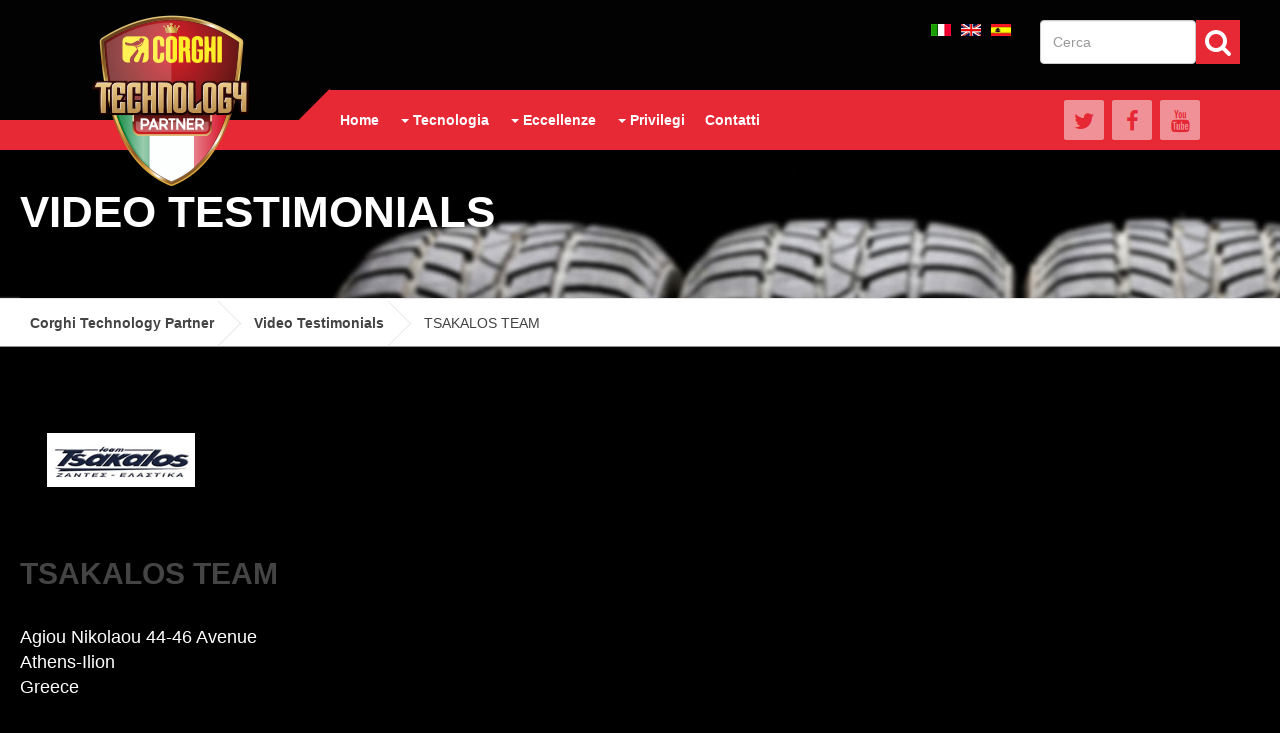

--- FILE ---
content_type: text/html;charset=windows-1252
request_url: https://corghitechnologypartner.eu/default.php?t=testimonials&name=TSAKALOS+TEAM
body_size: 17035
content:



<!DOCTYPE html>
<html lang="it">
<head>
<meta http-equiv="Content-Type" content="text/html; charset=windows-1252">
<meta http-equiv="X-UA-Compatible" content="IE=edge">
<title>CORGHI  Nexion S.p.A.</title>

<meta name="keywords" content="">
<meta name="description" content="CORGHI  Nexion S.p.A.">
<meta name="Robots" content="ALL,INDEX">
<meta name="format-detection" content="telephone=no">


<script >
/* <![CDATA[ */
try { if(typeof(xajax)=='undefined'){xajax = {};} if (undefined == xajax.config) xajax.config = {}; } catch (e) { xajax = {}; xajax.config = {}; };
xajax.config.requestURI = 'https://corghitechnologypartner.eu/default.php?t=testimonials&name=TSAKALOS+TEAM';
xajax.config.statusMessages = false;
xajax.config.waitCursor = true;
xajax.config.version = 'unknown';
xajax.config.legacy = false;
xajax.config.defaultMode = 'asynchronous';
xajax.config.defaultMethod = 'POST';
/* ]]> */
</script>
<script  src='/libs/xajax/xajax_js/xajax_core.js' ></script>
<script  >
/* <![CDATA[ */
window.setTimeout(
 function () {
  var scriptExists = false;
  try { if (xajax.isLoaded) scriptExists = true; }
  catch (e) {}
  if (!scriptExists) {
   alert('Error: the xajax Javascript component could not be included. Perhaps the URL is incorrect?\nURL: /libs/xajax/xajax_js/xajax_core.js');
  }
 },
2000
);
/* ]]> */
</script>

<script type="text/javascript">
/* <![CDATA[ */
xajax_showHideMenuLayer = function() { return xajax.request( { xjxfun: 'showHideMenuLayer' }, { parameters: arguments } ); };
xajax_set_descr = function() { return xajax.request( { xjxfun: 'set_descr' }, { parameters: arguments } ); };
xajax_close_set_descr = function() { return xajax.request( { xjxfun: 'close_set_descr' }, { parameters: arguments } ); };
xajax_save_set_descr = function() { return xajax.request( { xjxfun: 'save_set_descr' }, { parameters: arguments } ); };
xajax_mod_descr = function() { return xajax.request( { xjxfun: 'mod_descr' }, { parameters: arguments } ); };
xajax_save_file = function() { return xajax.request( { xjxfun: 'save_file' }, { parameters: arguments } ); };
/* ]]> */
</script>


<meta name="viewport" content="width=device-width, initial-scale=1">

<style type="text/css">
@-webkit-viewport   { width: device-width; }
@-moz-viewport      { width: device-width; }
@-ms-viewport       { width: device-width; }
@-o-viewport        { width: device-width; }
@viewport           { width: device-width; }
</style>
<script type="text/javascript" src="/rslib/js/jquery-1.10.2.min.js"></script>
<script type="text/javascript">
jQuery.noConflict();
var skinUrl='//corghitechnologypartner.eu/site/corghitechnologypartner_eu/skins/201/';
if (navigator.userAgent.match(/IEMobile\/10\.0/)) {
	var msViewportStyle = document.createElement('style')
		msViewportStyle.appendChild(
				document.createTextNode(
					'@-ms-viewport{width:auto!important}'
					)
				)
		document.querySelector('head').appendChild(msViewportStyle)
}
</script>


<link rel="stylesheet" type="text/css" href="//corghitechnologypartner.eu/site/corghitechnologypartner_eu/skins/201//skin_files/css/styles.css?v=4">
<!-- smartmenu -->
<link rel="stylesheet" type="text/css" href="//corghitechnologypartner.eu/site/corghitechnologypartner_eu/skins/201//skin_files/css/smartmenus.css">

<!-- Bootstrap -->
<link href="//corghitechnologypartner.eu/site/corghitechnologypartner_eu/skins/201//skin_files/bootstrap/css/bootstrap.css" rel="stylesheet" media="screen">
<!-- awsome fonts -->
<link href="//corghitechnologypartner.eu/site/corghitechnologypartner_eu/skins/201//skin_files/css/font-awesome.min.css" rel="stylesheet" media="screen">
<!--
Flag-icon 
<link rel="stylesheet" type="text/css" href="rslib/flag-icon-css/css/flag-icon.min.css">
-->
<link href="//corghitechnologypartner.eu/site/corghitechnologypartner_eu/skins/201//skin_files/css/styles2.css?v=3" rel="stylesheet" media="screen">
</head>
<body>
<div id="headerTopBg" class="container-fluid loadHidden" style="display:none;">
		<div class="row" id="headerTop">
		<div id="headerTopInnerRight"></div>
		<div id="headerTopInnerLeft" class="visible-sm"></div>
		<div class="container">
		<div class="row" style="position:relative;">
		<div class="col-md-3" id="logoContainer">
			<a href="/">Home Page</a>
		</div>
		<div class="col-md-9 col-sm-12 col-xs-12" id="menuContainer">
			<div id="boxLanguages"><div id="flagContainer"><h3 style="display:none;">Lingua</h3><ul class="inlineUl"><li><a href="/default.php?lang=IT"><img src="/images/it.gif"></a></li><li><a href="/default.php?lang=EN"><img src="/images/en.gif"></a></li><li><a href="/default.php?lang=ES"><img src="/images/es.gif"></a></li></ul><div class="clearDiv"></div></div></div>
			 <div id="searchContainer">
            <form method="get" id="searchWP" action="default.php?t=ecomm&act=src">
              <input type="hidden" name="t" value="search">
              <div id="topSearchContainer">
              <input id="topSearch" type="text" name="keywords" value="" placeholder="Cerca">
              </div>
							<span onclick="document.getElementById('searchWP').submit();" class="cursor fa fa-search fa-2x searchButton"></span>
            </form>
      </div>

			<div id="topMenuDiv">
				
			<div class="navbar navbar-default" role="navigation">
        <div class="navbar-header">
          <button type="button" class="navbar-toggle" data-toggle="collapse" data-target=".topMenuCollapser">
          <span class="sr-only">Toggle navigation</span>
          <span class="icon-bar"></span>
          <span class="icon-bar"></span>
          <span class="icon-bar"></span>
          </button>
        </div>
				<div class="navbar-collapse collapse topMenuCollapser">
	    	<ul id="topMenu" class="nav navbar-nav " data-sm-options="{subMenusMaxWidth:'600px'}">
<li class="  top"><a  href="https://corghitechnologypartner.eu/default.php?t=site&amp;pgid=2"><span class="menuLink">home</span></a><b></b></li>
<li class="  hasDropDown top tecnologia nolink"><a href="#" onclick="return false;"><span class="caret"></span>&nbsp;<span class="menuLink">tecnologia</span></a><b></b>
<ul class="dropdown-menu ">
<li class="  tecnologia"><a  href="https://corghitechnologypartner.eu/default.php?t=site&amp;pgid=6"><span class="menuLink">partner tecnologici</span></a><b></b></li>
<li class="  "><a  href="https://corghitechnologypartner.eu/default.php?t=site&amp;pgid=7"><span class="menuLink">smontagomme leggeri</span></a><b></b></li>
<li class="  "><a  href="https://corghitechnologypartner.eu/default.php?t=site&amp;pgid=8"><span class="menuLink">smontagomme pesanti</span></a><b></b></li>
<li class="  "><a  href="https://corghitechnologypartner.eu/default.php?t=site&amp;pgid=9"><span class="menuLink">equilibratrici</span></a><b></b></li>
<li class="  "><a  href="https://corghitechnologypartner.eu/default.php?t=site&amp;pgid=10"><span class="menuLink">assetti</span></a><b></b></li>
</ul>
</li>
<li class="  hasDropDown nolink top"><a href="#" onclick="return false;"><span class="caret"></span>&nbsp;<span class="menuLink">eccellenze</span></a><b></b>
<ul class="dropdown-menu ">
<li class="  map"><a  href="https://corghitechnologypartner.eu/default.php?t=site&amp;pgid=13"><span class="menuLink">mappa</span></a><b></b></li>
<li class="  "><a  href="https://corghitechnologypartner.eu/default.php?t=site&amp;pgid=11"><span class="menuLink">video partners</span></a><b></b></li>
<li class="  "><a  href="https://corghitechnologypartner.eu/default.php?t=site&amp;pgid=12"><span class="menuLink">gallery</span></a><b></b></li>
<li class="  "><a  href="https://corghitechnologypartner.eu/default.php?t=site&amp;pgid=14"><span class="menuLink">video testimonials</span></a><b></b></li>
</ul>
</li>
<li class="  hasDropDown nolink top"><a href="#" onclick="return false;"><span class="caret"></span>&nbsp;<span class="menuLink">privilegi</span></a><b></b>
<ul class="dropdown-menu ">
<li class="  "><a  href="https://corghitechnologypartner.eu/default.php?t=site&amp;pgid=16"><span class="menuLink">community</span></a><b></b></li>
<li class="  "><a  href="https://corghitechnologypartner.eu/default.php?t=site&amp;pgid=15"><span class="menuLink">vantaggi</span></a><b></b></li>
</ul>
</li>
<li class="  top"><a  href="https://corghitechnologypartner.eu/default.php?t=site&amp;pgid=17"><span class="menuLink">contatti</span></a><b></b></li>
</ul>
	
				</div>
			</div>

			</div>
			<div id="socialDiv">
				<div class="sTweeter"><a title="Corghi Tweeter" href="https://twitter.com/CorghiOfficial"></a></div>
				<div class="sFacebook"><a title="Corghi Facebook" href="https://www.facebook.com/CorghiOfficial/"></a></div>
				<!-- <div class="sGplus"><a title="Corghi G+" href="https://plus.google.com/+corghi"></a></div> -->
				<div class="sYoutube"><a title="Corghi Youtube" href="https://www.youtube.com/c/corghi"></a></div>
				<div class="sTweeterPreload" rel="preload"><a href=""></a></div>
				<div class="sFacebookPreload" rel="preload"><a href=""></a></div>
				<!-- <div class="sGplusPreload" rel="preload"><a href=""></a></div> -->
				<div class="sYoutubePreload" rel="preload"><a href=""></a></div>
			</div>
		</div>
		</div>
		</div>
		</div>
</div>


<div class="container-fluid greyBg loadHidden" id="pageTitleBg" style="display:none;">
	<div class="container" id="pageTitleContainer">
		<div class="row" id="pageTitle">
			<div class="col-sm-12">
			<h1>Video Testimonials</h1>
			</div>
		</div>
			<div id="breadCrumbContainer" class="row">
			<div class="col-sm-12">
			<div class="topBreadCrumb"><a href="/default.php?t=site&amp;pgid=2">Corghi Technology Partner</a><a href="https://corghitechnologypartner.eu/default.php?t=site&amp;pgid=14">Video testimonials</a><span>TSAKALOS TEAM</span></div>
			</div>
			</div>
	</div>
</div>









<div class="container mainContent">
<div class="row loadHidden" syle="display:none;min-height:300px;">
<div class="col-sm-12">

<img src="//corghitechnologypartner.eu/site/corghitechnologypartner_eu/skins/201/skin_files/corghiImages/TSAKALOS_logo.png">

<h3 class="partner">TSAKALOS TEAM</h3>
</div>
<div class="col-md-4 col-sm-12">
<p><br>Agiou Nikolaou 44-46 Avenue<br>Athens-Ilion<br>Greece</p>
</div>
<div class="col-md-8 col-sm-12">

	<div class="video-container">
	<iframe width="853" height="480" src="http://www.youtube.com/embed/SOvtIAvrwfI" frameBorder="0" div=""></iframe>
	</div>

</div>
</div>
</div>





<div id="footerBg" class="container-fluid">
	<div class="container">
		<div class="row loadHidden" style="display:none;" id="footerContent">
		<div class="col-sm-4">
			<a href="https://www.corghi.com"><img src="//corghitechnologypartner.eu/site/corghitechnologypartner_eu/skins/201//skin_files/images/corghi_logo.png"></a>
			<br><br>
			<a class="a-primary" href="https://corghitechnologypartner.eu/default.php?t=site&amp;pgid=17">L'iniziativa Technology Partner &egrave; disponibile solo per il mercato italiano.</a>
		</div>
		<div class="col-sm-2"><h3>Menu</h3><ul class="footerUl"><li><a href="https:/corghitechnologypartner.eu/default.php?t=site&amp;pgid=2">Home</a></li><li><a href="/default.php?t=site&amp;pgid=6">Tecnologia</a></li><li><a href="/default.php?t=site&amp;pgid=13">Eccellenze</a></li><li><a href="/default.php?t=site&amp;pgid=16">Privilegi</a></li><li><a href="https:/corghitechnologypartner.eu/default.php?t=site&amp;pgid=17">Contatti</a></li><li><a href="https:/corghitechnologypartner.eu/default.php?t=site&amp;pgid=20">Informativa per il sito web</a></li><li><a href="https:/corghitechnologypartner.eu/default.php?t=site&amp;pgid=19">Informativa cookies</a></li><li><a href="https:/corghitechnologypartner.eu/default.php?t=site&amp;pgid=18">Informativa clienti/fornitori</a></li></ul></div><div class="col-sm-2"><h3>Prodotti</h3><ul class="footerUl"><li><a href="/default.php?t=site&amp;pgid=6">Tecnologia</a></li><li><a href="https:/corghitechnologypartner.eu/default.php?t=site&amp;pgid=6">Partner tecnologici</a></li><li><a href="https:/corghitechnologypartner.eu/default.php?t=site&amp;pgid=7">Smontagomme leggeri</a></li><li><a href="https:/corghitechnologypartner.eu/default.php?t=site&amp;pgid=8">Smontagomme pesanti</a></li><li><a href="https:/corghitechnologypartner.eu/default.php?t=site&amp;pgid=9">Equilibratrici</a></li><li><a href="https:/corghitechnologypartner.eu/default.php?t=site&amp;pgid=10">Assetti</a></li></ul></div>
		<div class="col-sm-3">
		<h3>Facebook</h3>
		<iframe src="//www.facebook.com/plugins/likebox.php?href=https%3A%2F%2Fwww.facebook.com%2FCorghiOfficial%2F&width=340&height=20&hide_cover=0&show_facepile=0&show_posts=0&small_header=0" frameborder="0"></iframe>
		</div>
		</div>
	</div>
</div>

<div id="footerBg2" class="container-fluid loadHidden" style="display:none;">
<div class="row">
<div class="col-sm-2 hidden-xs footer21"></div>
<div class="col-sm-10 footer22">
<div style="float:left;" nowrap><span><a target="_blank" href="https://www.cp-spa.it">Powered by CP SpA.</a></span></div>
<div style="float:right;" nowrap><span>Copyright &copy;  2020 Corghi. All rights reserved.</span></div>
</div>
</div>
</div>

<!-- SCRIPTS -->
<script src="/rslib/js/rsfunctions.js"></script>
<script src="//corghitechnologypartner.eu/site/corghitechnologypartner_eu/skins/201//skin_files/js/wpscript.js?v=2"></script>
<!-- Bootstrap -->
<script src="//corghitechnologypartner.eu/site/corghitechnologypartner_eu/skins/201//skin_files/bootstrap/js/bootstrap.min.js"></script>

<!-- smartmenu -->
<script type="text/javascript" src="//corghitechnologypartner.eu/site/corghitechnologypartner_eu/skins/201//skin_files/smartmenus/jquery.smartmenus.min.js"></script>
<script type="text/javascript" src="//corghitechnologypartner.eu/site/corghitechnologypartner_eu/skins/201//skin_files/smartmenus/addons/bootstrap/jquery.smartmenus.bootstrap.js"></script>
<!-- HTML5 shim and Respond.js older IE versions support of HTML5 elements and media queries -->
<!--[if lt IE 10]>
<script src="//corghitechnologypartner.eu/site/corghitechnologypartner_eu/skins/201//skin_files/js/html5shiv.min.js"></script>
<script src="//corghitechnologypartner.eu/site/corghitechnologypartner_eu/skins/201//skin_files/js/respond.min.js"></script>
<script src="//corghitechnologypartner.eu/site/corghitechnologypartner_eu/skins/201//skin_files/js/modernizr.custom.69619.js"></script>
<![endif]-->
<script src="//corghitechnologypartner.eu/scripts/jquery.cookie.js"></script><script>
jQuery(document).ready(function(){
updateYoutubeCode();
updateYoutubeCodeModal ();						  
});
function updateYoutubeCodeModal (){
jQuery('.youImageF,.youButtonF').unbind().on('click',function(){
var youContainer=jQuery(this).closest('div.youContainerFermec');
youContainer.addClass('youContainerFrame');
youContainer.find('.youImageF').animate({'visibility':'hidden'},100);
var youFrame=unescape(youContainer.data('video'));
youContainer.find('.youButton').remove();

youContainer.css('position','static');

});
 jQuery('.youtubeExternalModal').click(function(){ 

     var myId=jQuery(this).attr('id');
      var dati_stringa = myId.split("_");
     var link='';
     var video= jQuery('#'+dati_stringa[1]).attr('data-video');
     var testo= jQuery('#'+dati_stringa[1]).attr('data-testo');
      if(testo!='') link='<a href="'+testo+'" style="color: #e2001a">Clicca per i prodotti</a>';
      
   jQuery('#myModalVideo .modal-body').html('<iframe src="'+video+'" frameborder="0" width="100%" height="95%" allowfullscreen="allowfullscreen"></iframe><p>'+link+'</p>');
  jQuery('#myModalVideo').modal('show');
});
jQuery("#myModalVideo").on("hide.bs.modal", function () {
    jQuery('#myModalVideo .modal-body').html('');
});
};
function updateYoutubeCode(){
	
jQuery('.youImage,.youButton').unbind().on('click',function(){
	
var youContainer=jQuery(this).closest('div.youContainer');
youContainer.addClass('youContainerFrame');
var youFrame=unescape(youContainer.data('video'));
var youLink=unescape(youContainer.data('link'));
if(youLink!=''){
	
	window.open ('https://www.youtube.com/watch?v='+youLink, '_blank');
}else{																												  
youContainer.find('.youButton').remove();
youContainer.append(youFrame);
youContainer.find('.youImage').animate({'visibility':'hidden'},100);
youContainer.css('position','static');
 }
});
};
</script>

<style>
.youContainer{
position:relative;
}

.youContainerFrame{
position: relative; overflow: hidden;
}

.youContainerFrame iframe {position: absolute; top: 0; left: 0; width: 100%; height: 100%; }

.youImage{
width:100%;
height:auto;
cursor: pointer;
}

.youButton{
position: absolute;
  top: 45%;
  left: 50%;
  transform: translate(-50%, -50%);
  -ms-transform: translate(-50%, -50%);
  border: none;
  cursor: pointer;
}
</style>
<script language=JavaScript>
		var string='/www_stats.php?regDB=wp2_corghitechnologypartner_eu&ref=&s=snn4l9l4dcjjd7j794ntu90sto&h='+screen.height+'&w='+screen.width+'&c='+screen.colorDepth;
	document.write('<img style="float:left;" src=' + string +' alt="stat" width=1 height=1>');
	</script>
	</body>
</html>

--- FILE ---
content_type: text/css
request_url: https://corghitechnologypartner.eu/site/corghitechnologypartner_eu/skins/201//skin_files/css/styles.css?v=4
body_size: 15070
content:
/* VARIABLES */
/*{{{ RESET BOOTSTRAP CONFIGURATION */
.navbar-right {
  margin-right: 0!important;
}
.navbar-left {
  margin-left: 0!important;
}
.container-fluid {
  padding-left: 0px!important;
  padding-right: 0px!important;
}
/*}}}*/
/*{{{ MIXINGS */
.greyBackground {
  background: transparent url("../images/backgroundGrey.jpg") repeat top left;
}
.greyBackgroundLight {
  background: transparent url("../images/backgroundGreyLight.jpg") repeat top left;
}
.blueBackground {
  background: transparent url("../images/backgroundBlue.jpg") repeat top left;
}
/*}}}*/
/*{{{ MAIN BLOCKS */
body {
  background-color: #000000 !important;
  color: #ffffff !important;
  font: normal 12px arial, sans-serif;
  line-height: 1.4 !important;
}
.homeBlocks h3 {
  color: #fff;
  font-weight: bold;
  font-size: 26px;
  margin-top: 0;
}
.homeBlocks p {
  color: #fff;
}
.homeBlock {
  background-color: #000;
}
.paddingBlock {
  padding: 20px;
}
h3.searcheTitles a {
  color: #ffffff;
}
.mainContent h3.widget-title{
display:block;
min-height:56px;
margin:0;
padding:0;
}

.mainContent .textwidget{
margin-bottom:20px;
}
.homeBlocks {
  margin-top: -20px;
}
.homeBlock.blockSx {
  width: 90%;
}
.homeBlock.blockC1 {
  margin-left: auto;
  margin-right: 7.5%;
  width: 90%;
}
.homeBlock.blockC2 {
  margin-left: 7.5%;
  margin-right: auto;
  width: 90%;
}
.homeBlock.blockDx {
  width: 90%;
  margin-left: auto;
  margin-right: 0;
}
#formInfo {
  padding: 20px 0;
}
#pageTitleBg {
  height: 197px;
  background: transparent url(../images/sf-titlecrumb.png) repeat-x top left;
  overflow: hidden;
}
#pageTitleContainer {
  position: relative;
  height: 197px;
}
#pageTitle {
  height: 148px;
  background: #000000 url(../images/sf-title.jpg) no-repeat top left;
  position: absolute;
  left: 0;
  top: 0;
  width: 2000px;
}
.mainContent {
  font-size: 18px;
  min-height: 350px;
  padding: 40px 0;
  color: #ffffff;
  background-color: #000000;
}
a.a-primary {
  display: inline-block;
  padding: 8px;
  margin-right: 20px;
}

.mainContent a{
color:#fff748;
}
.mainContent a:focus, .centerContent a:hover{
color:#fff748;
}

a.a-primary,
.btn-primary {
  background-color: #fff748 !important;
  color: #000!important;
  border: none!important;
  font-weight: bold!important;
  text-transform: uppercase!important;
}
a.a-primary:hover .btn-primary:hover {
  background-color: #e72835 !important;
  color: #fff!important;
  text-decoration:none!important;
}
h3.partner {
  font-size: 30px;
  color: #444444;
}
.video-container {
  position: relative;
  padding-bottom: 56.25%;
  padding-top: 30px;
  height: 0;
  overflow: hidden;
  margin-bottom: 40px;
}
.video-container iframe,
.video-container object,
.video-container embed {
  position: absolute;
  top: 0;
  left: 0;
  width: 100%;
  height: 100%;
}
#breadCrumbContainer {
  color: #444444;
  font-size: 14;
  position: absolute;
  bottom: 0px;
  left: 10px;
  text-transform: capitalize;
  line-height: 48px;
}
#breadCrumbContainer .topBreadCrumb {
  position: relative;
}
#breadCrumbContainer a,
#breadCrumbContainer a:focus,
#breadCrumbContainer a:hover {
  position: relative;
  color: #444444;
  font-weight: bold;
  padding-right: 40px;
}
#breadCrumbContainer a::after {
  position: absolute;
  content: "";
  height: 33px;
  bottom: -20px;
  width: 1px;
  right: 24px;
  background-color: #e6e6e6;
  -webkit-transform: rotate(45deg);
  -ms-transform: rotate(45deg);
  transform: rotate(45deg);
}
#breadCrumbContainer a::before {
  position: absolute;
  content: "";
  height: 33px;
  bottom: 2px;
  width: 1px;
  right: 24px;
  background-color: #e6e6e6;
  -webkit-transform: rotate(-45deg);
  -ms-transform: rotate(-45deg);
  transform: rotate(-45deg);
}
#pageTitle h1 {
  font-size: 44px;
  font-weight: bold;
  text-transform: uppercase;
}
#pageTitle h2 {
  font-size: 20px;
  font-weight: normal;
}
h3.rightBoxTitle {
  color: #e72835;
}
#rowContent {
  padding: 0;
}
.homeRight {
  margin-top: 20px;
  margin-bottom: 20px;
}
.homeRight > div {
  margin: 30px;
}
#novitaFiscali ul {
  list-style: none!important;
  padding: 0!important;
  margin: 0!important;
}
#novitaFiscali ul li {
  list-style: none!important;
  padding: 0!important;
  margin: 0!important;
  color: #5b5b5b !important;
}
#novitaFiscali ul li a {
  color: #5b5b5b !important;
}
.newsTitle h3 {
  color: #e72835;
  margin-bottom: 0;
}
.newsContent {
  padding-top: 10px;
}
.newsDate {
  float: right;
}
.flowLeft {
  display: block;
  float: left;
  clear: left;
  position: relative;
}
/*}}}*/
/* GENERAL CLASSES */
/*{{{*/
#tesBootstrap {
  display: none;
}
.panel-grid-cell img {
  margin-top: 0!important;
  margin-bottom: 40px!important;
}
.alignleft {
  float: left;
  margin-right: 20px;
}
.so-panel {
  clear: both;
}
.rounded {
  border-width: 1px;
  border-radius: 5px;
  box-shadow: 0 3px 7px rgba(0, 0, 0, 0.5);
}
.clearDiv {
  clear: both;
  font-size: 0;
  line-height: 0;
  width: 1px;
  height: 0;
  overflow: hidden;
}
.centerContent,
.centerFiller {
  margin: 0!important;
  padding: 0!important;
}


.cursor {
  cursor: pointer;
  _cursor: hand;
}
/*}}}*/
/*{{{ SLIDER */
.bx-wrapper {
  margin-bottom: 0!important;
}
.homeLeft .bx-prev,
.homeLeft .bx-next,
.homeLeft .bx-controls {
  filter: alpha(opacity=80);
  opacity: 0.8;
  -moz-opacity: 0.8;
}
.bx-prev {
  left: 0px;
  margin-left: 10px;
  background: url(../images/controls.png) no-repeat 0 -32px !important;
}
.bx-next {
  right: 0px;
  margin-right: 10px;
  background: url(../images/controls.png) no-repeat -43px -32px !important;
}
.bx-pager {
  display: none;
}
#sliderNews:hover .bx-controls {
  filter: alpha(opacity=100) !important;
  opacity: 1!important;
  -moz-opacity: 1!important;
}
#sliderNews ul li a > div {
  /*  margin-top: -60px;
  height: 60px; */
  background-color: rgba(0, 0, 0, 0.5);
  color: white;
  font-weight: bold;
  text-align: center;
  position: absolute;
  bottom: 0px;
  padding: 5px;
}
.experiences {
  background-color: #e72835;
  padding-bottom: 40px;
}
.brochureTitle,
.experiencesTitle {
  position: relative;
  overflow: hidden;
}
.brochureTitle:before,
.experiencesTitle:before {
  position: absolute;
  width: 2500px;
  height: 1px;
  top: 40px;
  left: 0px;
  background-color: #fff;
}
.brochureTitle div,
.experiencesTitle div {
  position: relative;
}
.brochureTitle h3 {
  position: relative;
  font-size: 40px;
  display: inline-block;
  background-color: #000000;
  padding-right: 20px;
  z-index: 2;
}
.experiencesTitle h3 {
  position: relative;
  font-size: 40px;
  display: inline-block;
  background-color: #e72835;
  padding-right: 20px;
  z-index: 2;
}
.brochureTitle span.button {
  display: inline-block;
  position: absolute;
  background-color: #000000;
  padding-left: 20px;
  right: 0;
  top: 24px;
}
/*}}} */
/*{{{ PAGES BLOCK */
.panel-grid-cell {
  padding-left: 15px;
  padding-right: 15px;
}
.panel-grid-cell {
  float: left;
}
#pgc-2135-0-0,
#pgc-2135-0-1,
#pgc-2153-0-0,
#pgc-2153-0-1,
#pgc-2321-0-0,
#pgc-2321-0-1,
#pgc-2296-0-0,
#pgc-2296-0-1,
#pgc-784-0-0,
#pgc-784-0-1,
#pgc-785-0-0,
#pgc-785-0-1,
#pgc-787-0-0,
#pgc-787-0-1,
#pgc-786-0-1,
#pgc-786-0-0,
#pgc-97-0-0,
#pgc-97-0-1,
#pgc-101-0-0,
#pgc-101-0-1,
#pgc-95-0-0,
#pgc-95-0-1,
#pgc-662-0-0,
#pgc-662-0-1 {
  width: 50%;
}
.panel-grid-cell img {
  margin-top: 40px;
}
#pl-2304 .panel-grid-cell,
#pl-2303 .panel-grid-cell,
#pl-1152 .panel-grid-cell,
#pl-1119 .panel-grid-cell,
#pl-1697 .panel-grid-cell {
  width: 33.333%!important;
}
#pgc-780-3-0,
#pgc-120-0-0 {
  float: left!important;
  width: 25%!important;
}
#pgc-780-3-1,
#pgc-120-0-1 {
  float: left!important;
  width: 75%!important;
}
.corghiInputWrap {
  position: relative;
  padding-right: 20px;
  display: inline-block;
  width: 100%;
}
.form-control.corghiInput {
  background: #f5f5f5!important;
  border-radius: 2px!important;
  border: 1px solid #eeeeee!important;
  box-shadow: none!important;
  width: 100%!important;
  padding: 17.5px 20px!important;
  margin-bottom: 30px!important;
  font-size: 14px!important;
  color: #aaaaaa!important;
  transition: all 100ms ease-out !important;
}
.featured-widget {
  padding: 30px;
  background-color: #e62835;
  box-shadow: 0 4px 10px rgba(0, 0, 0, 0.15);
  color: #fff;
}
.sidebar .widget_nav_menu ul {
  margin-left: -30px;
}
.sidebar .widget_nav_menu ul > li.current-menu-item a {
  background-color: #e72835;
  color: #ffffff;
  text-shadow: 0 1px rgba(0, 0, 0, 0.16);
  text-decoration: none;
}
.sidebar .widget_nav_menu ul > li > a {
  font-size: 16px;
  font-weight: 900;
  transition: all 100ms ease-out;
  display: block;
  background-color: #474745;
  color: #eeeeee;
  font-family: "Source Sans Pro", Helvetica, Arial, sans-serif;
  border-radius: 2px;
  padding: 18px 25px;
}
.widget_nav_menu ul > li > a {
  display: block;
  padding: 2px 0;
  margin: 3px 0;
  color: #aaaaaa;
  font-family: "Source Sans Pro", Helvetica, Arial, sans-serif;
  text-transform: uppercase;
  font-weight: bold;
  font-size: 13px;
}
.sidebar .widget_nav_menu ul {
  list-style: none;
}
/*}}}*/
/*{{{ HEADER */
#headerTopBg {
  height: 150px;
  background: url(../images/head-bg.png) repeat-x top left !important;
}
#headerTopInnerRight {
  background-color: #e72835;
  bottom: 0;
  right: 0;
  width: 400px;
  height: 60px;
  position: absolute;
}
#headerTopInnerLeft {
  background-color: #e72835;
  bottom: 0;
  left: 0;
  width: 200px;
  height: 60px;
  position: absolute;
}
#topMenuDiv:before {
  position: absolute;
  content: "";
  z-index: -1;
  height: 43px;
  width: 43px;
  background-color: #e72835;
  -webkit-transform: rotate(135deg);
  -ms-transform: rotate(135deg);
  transform: rotate(135deg);
  bottom: 9px;
  left: -22px;
}
#logoContainer {
  position: relative;
  height: 150px;
}
#logoContainer a {
  display: inline-block;
  width: 158px;
  height: 200px;
  background: url(../images/logo-touchless.png) no-repeat top left;
  position: absolute;
  top: 0px;
  right: 80px;
  overflow: hidden;
  text-indent: -200px;
}
#searchContainer {
  position: absolute;
  right: 20px;
  top: 20px;
  width: 200px;
}
#topSearchContainer {
  float: left;
  width: 156px;
}
#topSearch {
  height: 44px;
}
.searchButton {
  float: right;
  display: inline-block !important;
  background-color: #e72835;
  color: #fff;
  padding-right: 0!important;
}
.searchButton:before {
  line-height: 44px;
  text-align: center;
  height: 44px!important;
  width: 44px!important;
  display: inline-block !important;
}
#menuContainer {
  position: relative;
  height: 150px;
}
#socialDiv {
  position: absolute;
  width: 200px;
  height: 40px;
  right: -4px;
  bottom: 10px;
}
.sTweeter,
.sFacebook,
.sGplus,
.sYoutube {
  width: 40px;
  height: 40px;
  float: left;
  margin-right: 8px;
}
.sTweeter a,
.sFacebook a,
.sGplus a,
.sYoutube a {
  display: block;
  width: 40px;
  height: 40px;
}
.sTweeter {
  background: url(../images/sprite_social.png) no-repeat 0 0;
}
.sFacebook {
  background: url(../images/sprite_social.png) no-repeat -40px 0;
}
.sGplus {
  background: url(../images/sprite_social.png) no-repeat -80px 0;
}
.sYoutube {
  background: url(../images/sprite_social.png) no-repeat -120px 0;
}
.sTweeter:hover,
.sTweeterPreload {
  background: url(../images/sprite_social.png) no-repeat 0 -40px;
  transition: all 100ms ease-out;
}
.sFacebook:hover,
.sFacebookPreload {
  background: url(../images/sprite_social.png) no-repeat -40px -40px;
  transition: all 100ms ease-out;
}
.sGplus:hover,
.sGplusPreload {
  background: url(../images/sprite_social.png) no-repeat -80px -40px;
  transition: all 100ms ease-out;
}
.sYoutube:hover,
.sYoutubePreload {
  background: url(../images/sprite_social.png) no-repeat -120px -40px;
  transition: all 100ms ease-out;
}
#boxLanguages {
  width: 100px;
  position: absolute;
  right: 244px;
  top: -6px;
}
#flagContainer {
  padding-top: 26px;
  text-align: center;
  color: #ffffff;
  width: 100%;
  height: 14px;
}
#flagContainer ul.inlineUl {
  list-style-type: none;
  text-align: center;
  margin: 0;
  padding: 0;
}
#flagContainer ul.inlineUl li {
  display: inline;
  margin-left: 10px;
}
/*}}}*/
/*{{{ FOOTER & CONTACTS*/
#footerBg {
  background-color: #000000;
  color: #ffffff;
}
ul.footerUl {
  list-style: none;
  padding: 0;
  margin: 0;
}
ul.footerUl li {
  list-style: none;
  padding: 0;
  margin: 0;
}
ul.footerUl li a {
  color: #9a9a9a;
  font-weight: normal;
}
ul.footerUl li a:focus,
.footerUl li a:hover {
  color: #ffffff;
  text-decoration: none;
}
#footerContent {
  color: #ffffff;
  padding: 10px 0;
}
#contactBoxContainer {
  height: 84px;
  position: relative;
}
#contactBoxContainer a {
  position: absolute;
  top: 50%;
  right: 0;
  transform: translateY(-50%);
}
#ragsocBg {
  background-color: #104876;
  color: #ffffff;
  text-align: center;
  padding: 30px;
  line-height: 30px;
  font-size: 12px;
}
#footerBg2 {
  margin-top: 40px;
  height: 60px;
  background: url(../images/head-bg.png) repeat-x bottom left;
  position: relative;
}
#footerBg2 .footer22 {
  height: 60px;
  position: relative;
  bottom: 0;
  left: 0;
  background-color: #e72835;
  line-height: 60px;
  padding-right: 40px;
}
#footerBg2 .footer21:before {
  position: absolute;
  content: "";
  height: 43px;
  width: 43px;
  background-color: #e72835;
  -webkit-transform: rotate(135deg);
  -ms-transform: rotate(135deg);
  transform: rotate(135deg);
  bottom: -51px;
  right: -22px;
}
#footerBg2 a,
#footerBg2 a:hover,
#footerBg2 a:focus {
  color: #ffffff;
}
/*}}}*/
@media (max-width: 1200px) {
  #pl-2304 .panel-grid-cell,
  #pl-2303 .panel-grid-cell,
  #pl-1152 .panel-grid-cell,
  #pl-1119 .panel-grid-cell,
  #pl-1697 .panel-grid-cell {
    width: 50%!important;
  }
}
@media (max-width: 991px) {
  #footerContent {
    padding: 10px 10px;
  }
  #logoContainer {
    height: 80px;
    width: 70px;
    position: absolute;
    left: 83px;
    z-index: 2;
  }
  #logoContainer a {
    display: inline-block;
    width: 70px;
    height: 80px;
    background: url(../images/logo-touchless.png) no-repeat top left;
    overflow: hidden;
    background-size: cover;
    cursor: pointer;
  }
  .paddingBlock {
    padding: 0px;
  }
  .homeBlocks {
    margin-top: 0px;
  }
  .homeBlocks img {
    width: 100%;
  }
  .homeBlocks h3 {
    margin-top: 30px;
  }
  .homeBlock.blockC1,
  .homeBlock.blockC2,
  .homeBlock.blockSx,
  .homeBlock.blockDx {
    margin-bottom: 60px;
    margin-left: 0;
    margin-left: auto;
    width: 100%;
  }
  .panel-grid-cell {
    float: none;
  }
  #pgc-2135-0-0,
  #pgc-2135-0-1,
  #pgc-2153-0-0,
  #pgc-2153-0-1,
  #pgc-2321-0-0,
  #pgc-2321-0-1,
  #pgc-2296-0-0,
  #pgc-2296-0-1,
  #pgc-784-0-0,
  #pgc-784-0-1,
  #pgc-785-0-0,
  #pgc-785-0-1,
  #pgc-787-0-0,
  #pgc-787-0-1,
  #pgc-786-0-1,
  #pgc-786-0-0,
  #pgc-97-0-0,
  #pgc-97-0-1,
  #pgc-101-0-0,
  #pgc-101-0-1,
  #pgc-95-0-0,
  #pgc-95-0-1,
  #pgc-662-0-0,
  #pgc-662-0-1 {
    width: 100%!important;
  }
  #pl-2304 .panel-grid-cell,
  #pl-2303 .panel-grid-cell,
  #pl-1152 .panel-grid-cell,
  #pl-1119 .panel-grid-cell,
  #pl-1697 .panel-grid-cell {
    width: 100%!important;
  }
}


--- FILE ---
content_type: text/css
request_url: https://corghitechnologypartner.eu/site/corghitechnologypartner_eu/skins/201//skin_files/css/smartmenus.css
body_size: 5742
content:
.collapseNavs .navbar-collapse {
  border-top: 1px solid transparent;
  box-shadow: inset 0 1px 0 rgba(255, 255, 255, 0.1);
}
.collapseNavs .navbar-collapse.collapse {
  display: none !important;
}
.collapseNavs .navbar-collapse.collapse.in {
  display: block !important;
}
.collapseNavs .navbar-header .collapse,
.collapseNavs .navbar-toggle {
  display: block !important;
}
.collapseNavs .navbar-nav {
  float: none!important;
  margin: 7.5px 0px;
}
.collapseNavs .navbar-nav > li {
  float: none;
}
.collapseNavs .navbar-header {
  float: none;
}
.collapseNavs .navbar-nav .open .dropdown-menu {
  position: static;
  float: none;
  width: auto;
  margin-top: 0;
  background-color: transparent;
  border: 0;
  -webkit-box-shadow: none;
  box-shadow: none;
}
.collapseNavs .dropdown-menu .navbar-toggle {
  margin: 4px 6px 0px 0!important;
}
.collapseNavs .dropdown-menu {
  padding: 0 !important;
}
.collapseNavs ul li ul li ul li a:not(.hasDropDown) {
  padding-left: 50px;
}
.collapseNavs ul li ul li ul li ul li a:not(.hasDropDown) {
  padding-left: 70px;
}
ul#topMenu > li.main {
  display: none;
}
#headerTop {
  height: 150px;
  color: #444444;
  position: relative;
  z-index: 10;
}
#headerTop button.navbar-toggle {
  position: absolute;
  left: 14px;
  top: -4px;
  border: 0;
  background-color: #ffffff;
}
#headerTop button.navbar-toggle span {
  background-color: #e72835;
}
#topMenuDiv {
  background-color: #e72835;
  padding: 10px 0 9px 0!important;
  margin-top: 90px;
  text-transform: capitalize;
  width: 100%;
}
#topMenuDiv ul#topMenu {
  width: 100%;
  padding: 0!important;
  margin: 0!important;
}
#topMenuDiv .navbar-collapse {
  padding: 0!important;
}
#topMenuDiv .navbar {
  background-color: transparent!important;
  min-height: 0;
  height: 41px!important;
  border-width: 0!important;
  border-radius: 0!important;
  margin-bottom: 0!important;
}
#topMenuDiv .navbar-default {
  background-color: #e72835 !important;
}
#topMenuDiv .navbar-nav > li > a {
  background-color: #e72835 !important;
  color: #ffffff !important;
  font-weight: bold;
  padding: 0 10px!important;
  line-height: 41px!important;
  border: 0!important;
}
#topMenuDiv .navbar-nav li ul li a span {
  display: inline-block;
  line-height: 41px!important;
}
#topMenuDiv .navbar-nav > li {
  position: relative;
}
#topMenuDiv .navbar-nav > li.inPath a::before {
  position: absolute;
  content: ' ';
  display: block;
  height: 4px;
  width: 90%;
  margin: 0 auto;
  bottom: -6px;
  left: 5%;
  background-color: #000;
}
#topMenuDiv .navbar-nav > li > a:hover,
#topMenuDiv .navbar-nav > li > a:focus {
  background-color: #ffffff !important;
  color: #e72835 !important;
}
#topMenuDiv .navbar-nav > li > ul li a {
  background-color: #ffffff !important;
  color: #444444 !important;
  font-weight: bold;
  line-height: 41px!important;
  border: 0!important;
}
#topMenuDiv .navbar-nav > li > ul li.inPath > a,
#topMenuDiv .navbar-nav > li > ul li > a:hover,
#topMenuDiv .navbar-nav > li > ul li > a:focus {
  background-color: #ffffff !important;
  color: #e72835 !important;
  line-height: 41px!important;
  border: 0!important;
}
#topMenuDiv .dropdown-menu > li a {
  line-height: 30px;
}
#topMenuDiv .dropdown-menu > li > a {
  font-size: 12px;
}
@media (max-width: 991px) {
  #topMenuDiv .navbar-collapse {
    border-top: 1px solid transparent;
    box-shadow: inset 0 1px 0 rgba(255, 255, 255, 0.1);
  }
  #topMenuDiv .navbar-collapse.collapse {
    display: none !important;
  }
  #topMenuDiv .navbar-collapse.collapse.in {
    display: block !important;
  }
  #topMenuDiv .navbar-header .collapse,
  #topMenuDiv .navbar-toggle {
    display: block !important;
  }
  #topMenuDiv .navbar-nav {
    float: none!important;
    margin: 7.5px 0px;
  }
  #topMenuDiv .navbar-nav > li {
    float: none;
  }
  #topMenuDiv .navbar-header {
    float: none;
  }
  #topMenuDiv .navbar-nav .open .dropdown-menu {
    position: static;
    float: none;
    width: auto;
    margin-top: 0;
    background-color: transparent;
    border: 0;
    -webkit-box-shadow: none;
    box-shadow: none;
  }
  #topMenuDiv .dropdown-menu .navbar-toggle {
    margin: 4px 6px 0px 0!important;
  }
  #topMenuDiv .dropdown-menu {
    padding: 0 !important;
  }
  #topMenuDiv ul li ul li ul li a:not(.hasDropDown) {
    padding-left: 50px;
  }
  #topMenuDiv ul li ul li ul li ul li a:not(.hasDropDown) {
    padding-left: 70px;
  }
  #topMenuDiv .navbar-nav > li.inPath a::before {
    display: none;
  }
  #topMenuDiv .navbar-nav > li > a {
    padding: 3px 20px!important;
  }
  #topMenuDiv .navbar-nav > li > ul > li > a {
    padding: 3px 30px 3px 30px!important;
  }
  #topMenuDiv .navbar-nav > li > ul > li > ul > li > a {
    padding: 3px 30px 3px 40px!important;
  }
  #topMenuDiv .navbar-nav > li > ul > li > ul > li > ul > li > a {
    padding: 3px 30px 3px 50px!important;
  }
  #topMenuDiv .navbar-nav li > a {
    background-color: #ffffff !important;
    color: #444444 !important;
  }
  #topMenuDiv .navbar-nav li.inPath > a,
  #topMenuDiv .navbar-nav li > a:hover,
  #topMenuDiv .navbar-nav li > a:focus {
    background-color: #ffe5e7 !important;
    color: #e72835 !important;
  }
  #topMenuDiv ul#topMenu {
    border: 1px solid #fff;
  }
  ul#topMenu > li.main {
    display: block;
  }
  ul#topMenu span.caret {
    background: #e72835 url(../images/menu-dropdown.png) no-repeat center center;
  }
  #topMenuDiv .topMenuCollapser {
    margin-top: 46px;
  }
  #topMenu > li.main > b {
    display: block;
    height: 2px;
    overflow: hidden;
    background-color: #444444;
    margin: 0 10px;
  }
  #topMenu > li.top > b {
    display: block;
    height: 2px;
    overflow: hidden;
    background-color: #444444;
    margin: 0 10px;
  }
}


--- FILE ---
content_type: text/css
request_url: https://corghitechnologypartner.eu/site/corghitechnologypartner_eu/skins/201//skin_files/css/styles2.css?v=3
body_size: 10074
content:
/* override stili generali */

.container {
  padding-left: 0px;
  padding-right: 0px;
}
.row {
  margin-left: 0;
  margin-right: 0;
}

.col-xs-1,
.col-xs-2,
.col-xs-3,
.col-xs-4,
.col-xs-5,
.col-xs-6,
.col-xs-7,
.col-xs-8,
.col-xs-9,
.col-xs-10,
.col-xs-11,
.col-xs-12,
.col-sm-1,
.col-sm-2,
.col-sm-3,
.col-sm-4,
.col-sm-5,
.col-sm-6,
.col-sm-7,
.col-sm-8,
.col-sm-9,
.col-sm-10,
.col-sm-11,
.col-sm-12,
.col-md-1,
.col-md-2,
.col-md-3,
.col-md-4,
.col-md-5,
.col-md-6,
.col-md-7,
.col-md-8,
.col-md-9,
.col-md-10,
.col-md-11,
.col-md-12,
.col-lg-1,
.col-lg-2,
.col-lg-3,
.col-lg-4,
.col-lg-5,
.col-lg-6,
.col-lg-7,
.col-lg-8,
.col-lg-9,
.col-lg-10,
.col-lg-11,
.col-lg-12 {
  padding-left: 0;
  padding-right: 0;
}	

.navbar-brand {
	padding: 15px 0px !important;
}

#pageTitle h1 {
    margin-top: 38px;
}
#pageTitle h2 {
    font-size: 20px;
	margin-top: 12px;
}

#pageTitleBg.blueBg, #pageTitleBg.greyBg {
    background-position-x: center;
}
	
/* override smartmenu */	
	#mainMenuDiv .navbar-nav > li > a {
	font-weight: bold;
}	
	
	
/* pagine */
.centerContent a {
    color: #fff748;
}

.centerContent a:hover {
    color: #fff748;
 /*   text-decoration: none; */
}

.titolo {
    font-weight: bold;
    font-size: 130%;
}

.pageContent h1, .pageContent h2, .pageContent h3, .pageContent h4, .pageContent h5, .pageBlockText h1, .pageBlockText h2, .pageBlockText h3, .pageBlockText h4, .pageBlockText h5 {
    color: #005190 !important;
    font-weight: bold;
    margin: 10px 0 10px 0;
    padding: 0;
}

pageBlocks

h1, h2, h3, h4, h5, h6, .h1, .h2, .h3, .h4, .h5, .h6 {
    font-weight: 600;
}

.pageTopText, .pageBlockText {
	padding: 10px;
	}
.pageContent {
	background-color: white;
	}
	
.chiSiamo .pageTop, .erp .pageTop, .certificazioni .pageTop  {
	background-color: #e8e8e8;
    overflow: auto;	
	}

.divisioneConsult {
	background-color: #e8e8e8;
	}
	
.divisione .software {
    background-color: #e8e8e8;
    padding: 10px;
    overflow: hidden;	
}
.divisione .software h3, .divisione .consultant h3 {
    text-align: center;
}
.sezioni {
	margin-top:10px;	
}

.sezione {
	text-align: center;
	min-height: 145px;
	}
	
.sezTitolo {
    margin-top: 20px;
    font-weight: bold;
    color: #005190;
}	

.divisione .intro {
	text-align: center;
    margin-bottom: 20px;
}

.pageTopImg Img {
    width: 100%;
}

.moduliOperativi {
    background: url(/site/cpsoftware_webprofessional_it/sfondo-moduli.jpg) no-repeat;
    color: white;
    background-size: cover;
    padding: 30px 100px;	
	text-align: center;
}
.moduliOperativi .titolo {
	text-align: center;
	color: white;
	font-size: 1.1 em;
	margin: 20px auto 30px auto;
}
.moduliOperativi ul {
    -webkit-column-count: 3; -webkit-column-gap:20px;
    -moz-column-count:3; -moz-column-gap:20px;
    -o-column-count: 3; -o-column-gap:20px;
    column-count: 3; column-gap:20px;
    list-style-position: inside;
	list-style-type: none;
	padding: 0;		
	text-align: left;	
}
.moduliOperativi ul li {
/*	margin: 0 10px; */
	padding: 3px;	
	}

.erp.infograph img {
	margin:auto;
}

.erp.infograph {
    padding: 20px;
}

.erpMainLinks {
	margin: calc(18%) 20px calc(18%) 20px;
    text-align: center;
}
.erpLink {
    font-size: 1.2em;
    font-weight: bold;
	text-transform: uppercase;
}

.erpMainLinks hr {
    width: 42%;
    border-top: 3px solid  !important;	
}

hr.verde {
    border-color: #047036 !important;
}

hr.blu {
    border-color: #488dc8 !important;
}

.blue {
    color: #047036
}

.green {
    color: #00863f;
}


.col-lg-6.col-md-6.col-sm-6.divSW {
   align-items: stretch;
   -webkit-align-items: stretch; 
   background: url(/site/cpsoftware_webprofessional_it/software-top-img-dx.jpg) no-repeat;
   background-size: cover;
   display: flex;
}

.col-lg-6.col-md-6.col-sm-6.divSW.divConsult {
	background:url(/site/cpsoftware_webprofessional_it/consultant-sfondo-top.jpg); 
	background-size: cover;
}

.divSW .pageTop {
	display: flex;
	display: -webkit-box;
	display: -moz-box;
	display: -ms-flexbox;
	display: -webkit-flex;
}


.divSW .pageTopText {
 /*   display: flex; */
	
    align-items: center;
    text-align: left;
/*	color: #005190; */
	font-weight: bold;
}
.pageBlockText {
    text-align: left;
/*	color: #005190; */

}
.servizio .img img, .linkPagina .img img {
	margin: auto;
	padding: 20px 30px;
}

.servizio .titolo, .linkPagina .titolo, .homeContent .titolo {
    text-align: center;
}

.servizio .testo {
    padding: 20px 60px 40px 60px;
}

.servizio .titolo {
	color: #666666;
}

.servizio2 {
	background-color: #e8e8e8;
}

.servizio3 {
	background-color: #488dc8;
	color: white;
}
.servizio3 .titolo {
	color: white;
}
.divServizi {
	display: flex;
	display: -webkit-box;
	display: -moz-box;
	display: -ms-flexbox;
	display: -webkit-flex;
}
/*
.row.divSW .intro, .row.pageContent.chiSiamo .intro {
    font-weight: bold;
    padding: 30px 15%;
	font-size: 20px;
    text-align: center;	
}*/
.intro {
    font-weight: bold;
    padding: 30px 15%;
	font-size: 20px;
    text-align: center;		
	line-height: 1.3em;	
	}


.chiSiamo .boxTextBg {
    background: url(/site/cpsoftware_webprofessional_it/sfondo-chi-siamo.jpg) no-repeat;
    background-size: cover;
	text-align: center;
	padding: 20px 10px;
	}

.chiSiamo .boxBg {
    background: url(/site/cpsoftware_webprofessional_it/sfondo-intervista.jpg) no-repeat;
    background-size: cover;
    padding: 60px;	
	}
	
.profiloDC {
    /* margin: 60px; */
    /* padding: 20px; */
    background-color: rgba(255, 255, 255, 0.77);
	}
.fotoDC img.img-responsive {
    margin: auto;
	}

.fotoDC {
    padding: auto;
	}

.col-sm-4.foto, .col-sm-8.profilo {
	padding: 30px;
}	
#firma {
	margin-top: 60px;
}
	
.linkPagina {
	margin-bottom: 40px;
	text-align: center;
	}

.boxTextBg, .boxTextBg h3 {
	color:white;
}

.targetBlock img {
    margin: auto;
    padding: 60px 80px 40px 80px;
}

.targetBlock .titolo {
	color:#005190;
}

.targetBlock .testo {
	margin:10px;
    min-height: 45px;	
}
.target .link span {
	padding:10px 20px;
	background-color:#005190;
	color: white;
	font-weight: bold;
}

.target .link span:hover {
	color:#41e08c;
} 

.target .link {
	margin-top: 20px;
}

.extraTarget {
	background-color:#e8e8e8;
}

.col-lg-6.col-md-6.col-sm-6.blu, .pageBlockText.blu, .col-lg-6.col-md-6.col-sm-6.blu h3 {
	background-color:#468cca;
	color: #fff;
}

.blu h3 {
	background-color:#468cca;
	color: #fff !important;
}

.col-lg-6.col-md-6.col-sm-6.bianco {
	background-color:#fff;
}

.row .pageBlocks2, .row .pageBlocks {
	display:flex;
	display: -webkit-box;
	display: -moz-box;
	display: -ms-flexbox;
	display: -webkit-flex;
}

.row .pageBlocks2 .col-lg-6.col-md-6.col-sm-6 {

}
p.edge {
	margin: 0;
	padding: 0;
}


.colPad {
    margin-left: 10px;
    margin-right: 10px;

}
.fa-lg {
    font-size: 1.33333333em;
    line-height: .75em;
    vertical-align: -15%;
}
.infoIcon {
    margin-top: 5px;
    float: left;
}
.fa {
    padding-right: 10px;
}
.info {
    margin-left: 30px;
    margin-bottom: 5px;
    font-size: 120%;
}
.centerContent h5 {
    color: #005190;
    font-weight: bold;
    margin: 10px 0 10px 0;
    padding: 0;
    font-size: initial;	
}

.contacts {
	margin-top:20px;
}

.videoWrapper{position:relative;padding-bottom:56.25%;height:0}
.videoWrapper iframe{position:absolute;top:0;left:0;width:100%;height:100%}

.videoContainer {
	margin: 10px 40px 10px 0;
}

.footerBox {
	padding:0 10px;
	margin-top: 15px;
}

.footerNews ul {
    padding: 0;
    list-style: none;
}

.footerNews li {
    margin: 10px 0;
}
.footerNews a {
    color:white;
}

.formNewsletter .btn-success {
	background-color: #005190 !important;
    border-color: #005190 !important;
	
}

#novitaFiscali ul li {
margin: 10px 0 !important;
	}

.stripItem {
    font-weight: bold;
}

.chiSiamo .boxTextBg h3 {
	color:white !important;
}
	
	
#certificazioni {
    padding: 30px 10px;
}
	
.staffProfile {
    padding: 10px;
}
.staffPic {
    max-width: 300px;
    padding-top: 5px;
    padding-bottom: 5px;
    padding-right: 10px;
}	
.blockPad {
    padding: 0 10px 10px 0;
}	

#staff {
    padding: 30px 10px;
}


.pageBlocks .col-lg-4.col-md-4.col-sm-4.blu {
	display: flex;
    display: -webkit-box;
    display: -moz-box;
    display: -ms-flexbox;
    display: -webkit-flex;
}

.bx-wrapper .bx-controls-direction a {
	background-color: #aeaeae !important;
	}

.fieldDiv {
  width: 100% !important;
}
.fieldDiv input {
  width: 100% !important;
}
.fieldDiv textarea {
  width: 100% !important;
}
.newGalForm label {
text-align: left;
}

td {
  padding: 4px;
}
.top {
  color: #fff;
}
.topnormal, a.topnormal {
  color: #fff;
}
a.topnormal:hover {
	color: #fff;
}
td.main {
  padding: 2px;
  color: #444;
}

input#privacy {
    width: auto !important;
    margin-left: 6px;
}

	
/*************************************************/	
	
/* 
You can use 2 media queries types:
width --> css width (use properties like min-width and max-width)
device-width --> device width (use properties like min-device-width and max-device-width)
*/


@media (max-width: 1280px) {
.pageTopText, .pageBlockText {
	padding: 30px;
	}
.servizio .img img {
    padding: 30px 60px 20px 60px;
	}
.servizio .testo {
    padding: 20px 40px 20px 40px;
	}
}
	
@media (max-width: 1280px) {
.pageTopText, .pageBlockText{
	padding: 20px;
	}	
.erp .pageTopText, .pageBlockText {
	padding: 10px;
	}
}

@media (min-width: 1281px) {
.erp .pageTopText, .pageBlockText {
	padding: 20px;
	}	
}
	
@media (max-width: 1200px) {
	.col-lg-6.col-md-6.col-sm-6.divSW.divConsult {
	background-color:#e8e8e8; background-image: none;
	}	

}

@media (min-width: 1201px) {
.pageTopText, .pageBlockText {
	padding: 50px;
	}

.certificazioni .pageTopText {
	padding: 20px;
	}
}


@media (max-width: 992px) {
.pageTopText, .pageBlockText {
	padding: 15px;
	}
.moduliOperativi {
    padding: 20px 30px;
	}
.erp .pageTopText, .pageBlockText {
	padding: 10px;
	}
.servizio .img img {
    padding: 30px 40px 20px 40px;
	}
.servizio .testo {
    padding: 20px 20px 20px 20px;
	}	
.col-lg-6.col-md-6.col-sm-6.divSW.divSW {
	background-color:#e8e8e8; background-image: none;
	}	

}




--- FILE ---
content_type: application/javascript
request_url: https://corghitechnologypartner.eu/site/corghitechnologypartner_eu/skins/201//skin_files/js/wpscript.js?v=2
body_size: 6994
content:
/* Put here the skin needed javascript code */
var testGrid={};
var gridStatus;

/*********************************************/
jQuery(document).ready(function(){

jQuery('#topMenu li.hasDropDown a').on('click tap',function(ev){
// this prevents menu actions on dropdown menu voices outside the link and the opener
   ev.preventDefault();
   if(!ev.target.className.match(/caret/))
   return false;
});

jQuery('#topMenu span.menuLink').on('click tap',function(ev){
  if(ev.target.tagName.toLowerCase()!='span')
    return false;

  if(jQuery(this).closest('a').attr('target')=='_blank')
  window.open(jQuery(this).closest('a').attr('href'));
  else
  document.location.href=jQuery(this).closest('a').attr('href');
  return false;
});

jQuery('.loadHidden').show();
jQuery('body').append('<div id="tesBootstrap"><b class="visible-lg">LG</b><b class="visible-md">MD</b><b class="visible-sm">SM</b><b class="visible-xs">XS</b></div>');
testGrid.lg=jQuery('#tesBootstrap .visible-lg');
testGrid.md=jQuery('#tesBootstrap .visible-md');
testGrid.sm=jQuery('#tesBootstrap .visible-sm');
testGrid.xs=jQuery('#tesBootstrap .visible-xs');
jQuery('.mySlider li a img[src*="home-slide0.jpg"]').closest('a').attr('href','#').bind('click',function(){
jQuery('#modalVideo .videoContainer').append('<iframe class="homeVideo embed-responsive-item" src="https://www.youtube.com/embed/dDinWqaEdTQ?rel=0&autoplay=1" allowfullscreen></iframe>');
jQuery('#modalVideo').modal().on('hidden.bs.modal', function(){
jQuery('#modalVideo .videoContainer').empty();
});

;return false;});

hideOldStuff();
clearOldForms();
jQuery(window).on("orientationchange resize", function () {
  resizeEvents();
	//normalizeHeights();
});

setTimeout(function(){resizeEvents();},200);

});
/*********************************************/

function normalizeHeights(){
	  clearTimeout(timeOutHeights);
		  timeOutHeights=setTimeout(function(){doNormalizeHeights()},1000);
}

function doNormalizeHeights(){
	  if(centerCol.height()<leftCol.height()){
			   centerCol.height(leftCol.height());
	}
}


function getBootstrapGridState()
{
  if(testGrid.lg.css('display')=='block')
  return 'lg';
  if(testGrid.md.css('display')=='block')
  return 'md';
  if(testGrid.sm.css('display')=='block')
  return 'sm';
  if(testGrid.xs.css('display')=='block')
  return 'xs';
}

function hideOldStuff(){
jQuery('#webbusinessControls').remove();
jQuery('#ecommBreadcrumbs').remove();
jQuery('#ecommQuickSearch').remove();
jQuery('#oldNewsForm').remove();
}

function clearOldForms(){
jQuery('#ordersSearchTable').css('border','0').after('<hr>');
jQuery('input[type="button"],input[type="submit"]').each(function(){
  var myClass=jQuery(this).attr('class');
  if(typeof(myClass)=='undefined')
  myClass='btn btn-default';
  else
  myClass=myClass.replace(/ btn btn-default/,'')+' btn btn-default';
  jQuery(this).attr('class',myClass);
});
jQuery('input[type="password"],input[type="text"], select').each(function(){
  if(jQuery(this).closest('#srcform').length>0 || jQuery(this).closest('#tableSearchForm').length>0 || jQuery(this).closest('.form-group').length>0 || jQuery('form[name="custForm"]').length>0 || jQuery('form[name="ecommfrm"]').length>0)
   return false;
  var myClass=jQuery(this).attr('class');
  if(typeof(myClass)=='undefined')
  myClass='';
  myClass=myClass.replace(/form-control/,'').replace(/bottomMargin/,'');
  jQuery(this).attr('class',myClass+' form-control bottomMargin');
});
jQuery('.fieldDiv,.formContactLabels').css('float','none');
jQuery('.fieldDiv,.formContactLabels').css('width','100%');
jQuery('.newsContent').wrapInner('<div style="float:left;width:90%" class="realContent"></div>');
jQuery('.newsContent').find('.clearDiv').remove();
jQuery('.newsDownload').each(function(){
jQuery(this).appendTo(jQuery(this).closest('.newsContent'));
});
jQuery('.newsContent').append('<div class="clearDiv"></div>');
jQuery('label.labelClass2').attr('class','formContactLabels');
jQuery('textarea').attr('class','form-control bottomMargin');
jQuery('input[name="captcha_code"]').closest('tr').find('td').eq(1).wrapInner('<div id="captchaImg"></div>');
jQuery('#captchaImg').prependTo(jQuery('input[name="captcha_code"]').closest('tr').find('td').eq(0));
jQuery('tr td.main:odd').each(function(){
  var myHtml=jQuery(this).html();
  if(myHtml.match(/\*$/)){
    jQuery(this).html(myHtml.replace(/\*/,''));
    jQuery(this).parent().find('td:eq(0)').append('*');
  }
  if(myHtml.match(/<span id="company_required">\*<\/span>/)){
    jQuery(this).html(myHtml.replace(/<span id="company_required">\*<\/span>/,''));
    jQuery(this).parent().find('td:eq(0)').append('*');
  }
  if(myHtml.match(/>\s*o\s*</) && jQuery(this).find('select') && jQuery(this).find('input')){
  jQuery(this).wrapInner('<div class="multichoice"></div>');
  jQuery(this).find('select').prependTo(this);
  jQuery(this).find('input').appendTo(this);
  jQuery(this).find('select').css('float','left').css('width','48%');
  jQuery(this).find('.multichoice').css('float','left').css('width','4%').css('text-align','center');
  jQuery(this).find('input').css('float','left').css('width','48%');
  }
 });


var personalTr=jQuery('#personalRadioButton').closest('tr');
personalTr.find('td').eq(0).wrapInner('<div id="personalButtons"></div>');
jQuery('#personalButtons').appendTo(personalTr.find('td').eq(1));
jQuery('.centerContent td[height]').each(function(){
  var myHeight=jQuery(this).attr('height');
  if(myHeight<10)
  jQuery(this).closest('tr').find('>td').removeAttr('height').css('line-height',myHeight+'px').css('height',myHeight+'px').css('font-size',0).css('overflow','hidden');
});
jQuery('#registerForm textarea,#srcform textarea, #tableSearchForm textarea').removeAttr('cols').css('width','100%');
jQuery('.topnormal').closest('td').css('padding','4px');
jQuery('#registerForm #divPrivacy p').removeAttr('style');
}
var sliderHome='';
var sliderHomeText='';
var container='';
var containerfluid='';
function resizeEvents()
{
  var currentGridStatus=getBootstrapGridState();
  if(currentGridStatus!=gridStatus)
  {
    if(currentGridStatus=='lg'){
    } else if(currentGridStatus=='md'){
    } else if(currentGridStatus=='sm'){
    } else if(currentGridStatus=='xs'){
    }
  }
  gridStatus=currentGridStatus;
	if(sliderHome!='' || jQuery('#homeSlider').length>0){
		sliderHome=jQuery('#homeSlider .bx-wrapper');
		sliderHomeText=jQuery('.sliderHomeText');
 		container=jQuery('.container');
 		containerfluid=jQuery('.container-fluid');
		resizeHomeSlider();
	}
}

function resizeHomeSlider(){
	var sliderHeight=sliderHome.height();
	sliderHomeText.height(sliderHeight);
	var containerWidth=container.width();
	var containerFluidWidth=containerfluid.width();
	var left=parseInt((containerFluidWidth-containerWidth)/2);
	jQuery('.bx-controls').css('position','absolute');
	jQuery('.bx-controls').css('left',(left-30)+'px');
	if(containerFluidWidth<940)
	jQuery('.bx-controls').css('top','-20px');
	else
	jQuery('.bx-controls').css('top','0');
}
